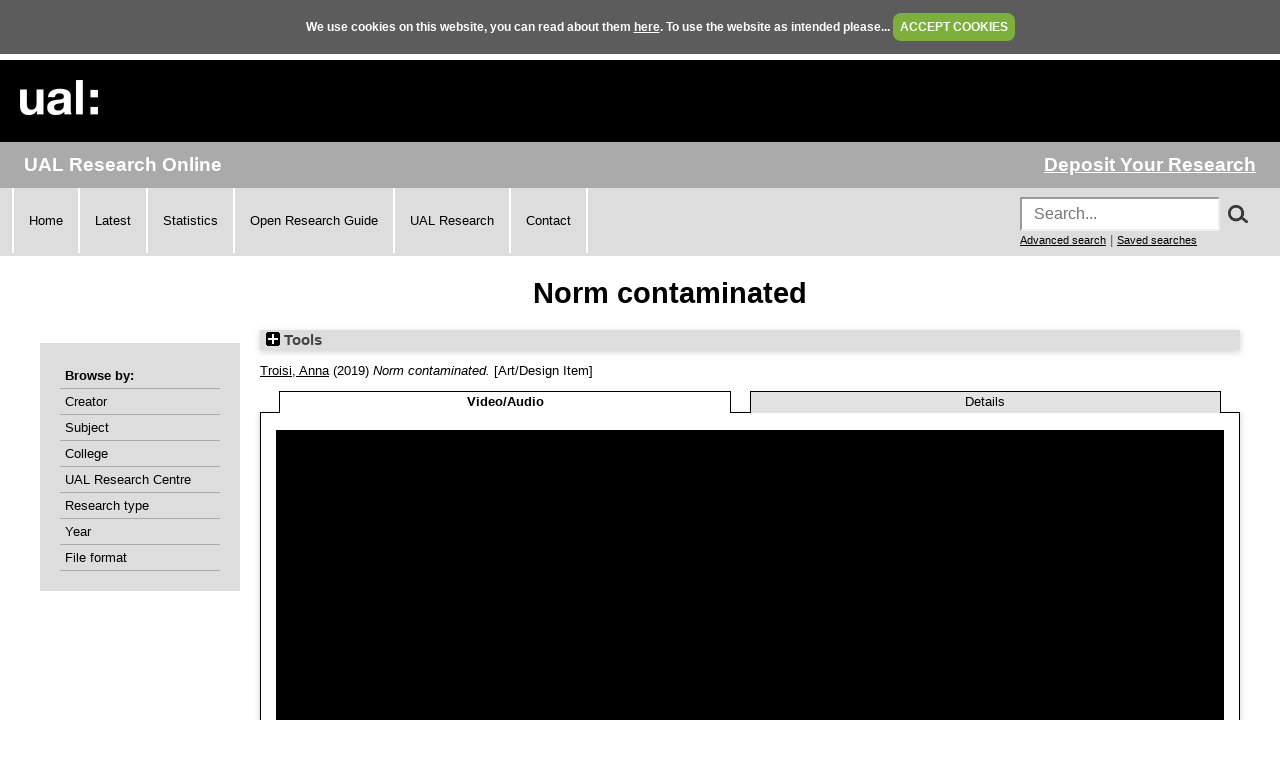

--- FILE ---
content_type: text/html; charset=utf-8
request_url: https://ualresearchonline.arts.ac.uk/id/eprint/16478/
body_size: 32023
content:
<!DOCTYPE html>
<html xmlns="http://www.w3.org/1999/xhtml">
  <head>
    <title> Norm contaminated  - UAL Research Online</title>
	
    <!--<script src="{$config{rel_path}}/javascript/auto.js" type="text/javascript">--><!-- nope --><!--</script>-->
    <!--<script src="{$config{rel_path}}/javascript/cookie.js" type="text/javascript">--><!-- nope --><!--</script>-->

<!--    <style type="text/css" media="screen">@import url(<epc:print expr="$config{rel_path}"/>/style/auto.css);</style>
    <style type="text/css" media="print">@import url(<epc:print expr="$config{rel_path}"/>/style/auto/print.css);</style>
  <style type="text/css" media="screen">@import url(<epc:print expr="$config{rel_path}"/>/style/auto/cookie.css);</style> -->

    <link rel="icon" href="/favicon.ico" type="image/x-icon" />
    <link rel="shortcut icon" href="/favicon.ico" type="image/x-icon" />
<!--    <link rel="Top" href="{$config{frontpage}}"/> -->
<!--    <link rel="Search" href="{$config{rel_cgipath}}/search"/> -->
<meta name="google-site-verification" content="37z8Iy6E0ce8YKD6MeSEVOfwVtHW6yF5SG9oJl5fnxg" />
<meta name="google-site-verification" content="o46yYFzO-RIOYDJ7nXTiTy69RHlzt5OWx0wXjpGRhQ8" />
<meta name="description" content="UAL Research Online is the online showcase of the research produced at University of the Arts London. We hold, manage, share and preserve the research material produced by the University's researchers, and ensure that it reaches the widest possible audience." />

    <meta content="16478" name="eprints.eprintid" />
<meta name="eprints.rev_number" content="14" />
<meta name="eprints.eprint_status" content="archive" />
<meta name="eprints.userid" content="1611" />
<meta name="eprints.dir" content="static/00/01/64/78" />
<meta content="2021-02-16 14:55:40" name="eprints.datestamp" />
<meta content="2021-02-16 14:55:40" name="eprints.lastmod" />
<meta name="eprints.status_changed" content="2021-02-16 14:55:40" />
<meta name="eprints.type" content="artwork" />
<meta content="show" name="eprints.metadata_visibility" />
<meta content="HASH(0x55c87a945258)" name="eprints.creators_name" />
<meta name="eprints.creators_id" content="a.troisi@arts.ac.uk" />
<meta content="Arts Catalyst" name="eprints.corp_contributors_name" />
<meta content="director" name="eprints.corp_contributors_role" />
<meta content="Norm contaminated" name="eprints.title" />
<meta name="eprints.subjects" content="WP23" />
<meta name="eprints.divisions" content="ual_cc_01" />
<meta content="Originality
Norm Contaminated is part of a series of artists’ projects, curatorial interventions, and transdisciplinary research Test Sites: Poole which is curated and produced by Arts Catalyst and it is the result of a field work taken place the 22nd of February 2018 around the Perenco Oil Farm, Poole, Dorset. The commission for the exhibition and co-inquiry aimed to respond to the issue to involve the local community to respond collectively to social and environmental challenges in the local area of the Poole harbour. This piece is part of a project called Test Sites, a longitudinal environmental project with a range of partner institutions (The Forestry Commission, The National Trust, and Canals and Rivers Trust). The long-term goal is to engage the public in a discussion of ethical and social implications of environmental politics, and to address key issues of sustainability for agencies and local socially engaged groups, clubs and societies.

Rigor
The work has been produced in two phases. A fieldwork with sound recording in the area of the Perenco Oil Farm at the Poole Harbour has happened in parallel with gathering documentation of the area affected by the presence of the oil farm. Birdsongs were recorded in different areas around the farm. Machinery sounds produced by the farm itself were collected too. The second phase of postproduction considered the sound as a media both for a narrative through sound and an experiential journey.

Significance
Norm contaminated is a sound piece commissioned by Arts Catalyst for the Exhibition “Brownsea: an imaginary island (an island of the imaginary)” 22/03/2018 to 12/05/2018 - Arts Catalyst, 74-76 Cromer Street, King's Cross, London." name="eprints.abstract" />
<meta content="2019-03-22" name="eprints.date" />
<meta content="TRUE" name="eprints.bestoutputs" />
<meta content="3 minute piece, looped up to 5 hours" name="eprints.measurements" />
<meta name="eprints.location_dates_location" content="Arts Catalyst, 74-76 Cromer Street, King's
Cross, London" />
<meta name="eprints.location_dates_date" content="2018-03-22" />
<meta name="eprints.location_dates_date2" content="2018-05-12" />
<meta content="Troisi:Anna::" name="eprints.browse_creators" />
<meta name="eprints.document_formats" content="Video" />
<meta name="eprints.full_text_status" content="public" />
<meta content="https://www.artscatalyst.org/brownsea-imaginary-island-island-imaginary" name="eprints.related_url_url" />
<meta name="eprints.funders" content="Test Site" />
<meta content="The Forestry Commission" name="eprints.funders" />
<meta content="The National Trust" name="eprints.funders" />
<meta content="Canals and Rivers Trust" name="eprints.funders" />
<meta content="1" name="eprints.num_pieces" />
<meta content="2019-03-22" name="eprints.dates_date" />
<meta content="FALSE" name="eprints.hoa_exclude" />
<meta name="eprints.citation" content="  Troisi, Anna &lt;https://ualresearchonline.arts.ac.uk/view/creators/Troisi=3AAnna=3A=3A.html&gt;  (2019) Norm contaminated.  [Art/Design Item]    " />
<meta content="https://ualresearchonline.arts.ac.uk/id/eprint/16478/2/Norm%20Contaminated.mp4" name="eprints.document_url" />
<link rel="schema.DC" href="http://purl.org/DC/elements/1.0/" />
<meta name="DC.relation" content="https://ualresearchonline.arts.ac.uk/id/eprint/16478/" />
<meta name="DC.title" content="Norm contaminated" />
<meta name="DC.creator" content="Troisi, Anna" />
<meta name="DC.subject" content="Digital Media Design" />
<meta content="Originality
Norm Contaminated is part of a series of artists’ projects, curatorial interventions, and transdisciplinary research Test Sites: Poole which is curated and produced by Arts Catalyst and it is the result of a field work taken place the 22nd of February 2018 around the Perenco Oil Farm, Poole, Dorset. The commission for the exhibition and co-inquiry aimed to respond to the issue to involve the local community to respond collectively to social and environmental challenges in the local area of the Poole harbour. This piece is part of a project called Test Sites, a longitudinal environmental project with a range of partner institutions (The Forestry Commission, The National Trust, and Canals and Rivers Trust). The long-term goal is to engage the public in a discussion of ethical and social implications of environmental politics, and to address key issues of sustainability for agencies and local socially engaged groups, clubs and societies.

Rigor
The work has been produced in two phases. A fieldwork with sound recording in the area of the Perenco Oil Farm at the Poole Harbour has happened in parallel with gathering documentation of the area affected by the presence of the oil farm. Birdsongs were recorded in different areas around the farm. Machinery sounds produced by the farm itself were collected too. The second phase of postproduction considered the sound as a media both for a narrative through sound and an experiential journey.

Significance
Norm contaminated is a sound piece commissioned by Arts Catalyst for the Exhibition “Brownsea: an imaginary island (an island of the imaginary)” 22/03/2018 to 12/05/2018 - Arts Catalyst, 74-76 Cromer Street, King's Cross, London." name="DC.description" />
<meta name="DC.date" content="2019-03-22" />
<meta name="DC.type" content="Art/Design Item" />
<meta content="NonPeerReviewed" name="DC.type" />
<meta name="DC.format" content="video" />
<meta name="DC.language" content="en" />
<meta content="cc_by_nc_nd" name="DC.rights" />
<meta content="https://ualresearchonline.arts.ac.uk/id/eprint/16478/2/Norm%20Contaminated.mp4" name="DC.identifier" />
<meta name="DC.identifier" content="  Troisi, Anna &lt;https://ualresearchonline.arts.ac.uk/view/creators/Troisi=3AAnna=3A=3A.html&gt;  (2019) Norm contaminated.  [Art/Design Item]    " />
<link rel="canonical" href="https://ualresearchonline.arts.ac.uk/id/eprint/16478/" />
<link href="https://ualresearchonline.arts.ac.uk/cgi/export/eprint/16478/RefWorks/ualro-eprint-16478.ref" type="text/plain" rel="alternate" title="RefWorks" />
<link type="text/plain; charset=utf-8" title="BibTeX" rel="alternate" href="https://ualresearchonline.arts.ac.uk/cgi/export/eprint/16478/BibTeX/ualro-eprint-16478.bib" />
<link type="application/rdf+xml" title="RDF+XML" rel="alternate" href="https://ualresearchonline.arts.ac.uk/cgi/export/eprint/16478/RDFXML/ualro-eprint-16478.rdf" />
<link rel="alternate" title="Multiline CSV" type="text/csv; charset=utf-8" href="https://ualresearchonline.arts.ac.uk/cgi/export/eprint/16478/CSV/ualro-eprint-16478.csv" />
<link href="https://ualresearchonline.arts.ac.uk/cgi/export/eprint/16478/COinS/ualro-eprint-16478.txt" rel="alternate" title="OpenURL ContextObject in Span" type="text/plain; charset=utf-8" />
<link href="https://ualresearchonline.arts.ac.uk/cgi/export/eprint/16478/EndNote/ualro-eprint-16478.enw" type="text/plain; charset=utf-8" rel="alternate" title="EndNote" />
<link href="https://ualresearchonline.arts.ac.uk/cgi/export/eprint/16478/Simple/ualro-eprint-16478.txt" rel="alternate" title="Simple Metadata" type="text/plain; charset=utf-8" />
<link type="text/plain; charset=utf-8" rel="alternate" title="ASCII Citation" href="https://ualresearchonline.arts.ac.uk/cgi/export/eprint/16478/Text/ualro-eprint-16478.txt" />
<link href="https://ualresearchonline.arts.ac.uk/cgi/export/eprint/16478/RIS/ualro-eprint-16478.ris" type="text/plain" rel="alternate" title="Reference Manager" />
<link title="OpenURL ContextObject" rel="alternate" type="text/xml; charset=utf-8" href="https://ualresearchonline.arts.ac.uk/cgi/export/eprint/16478/ContextObject/ualro-eprint-16478.xml" />
<link title="Refer" rel="alternate" type="text/plain" href="https://ualresearchonline.arts.ac.uk/cgi/export/eprint/16478/Refer/ualro-eprint-16478.refer" />
<link rel="alternate" title="EP3 XML" type="application/vnd.eprints.data+xml; charset=utf-8" href="https://ualresearchonline.arts.ac.uk/cgi/export/eprint/16478/XML/ualro-eprint-16478.xml" />
<link href="https://ualresearchonline.arts.ac.uk/cgi/export/eprint/16478/HTML/ualro-eprint-16478.html" title="HTML Citation" rel="alternate" type="text/html; charset=utf-8" />
<link href="https://ualresearchonline.arts.ac.uk/cgi/export/eprint/16478/DIDL/ualro-eprint-16478.xml" title="MPEG-21 DIDL" rel="alternate" type="text/xml; charset=utf-8" />
<link href="https://ualresearchonline.arts.ac.uk/cgi/export/eprint/16478/RDFN3/ualro-eprint-16478.n3" title="RDF+N3" rel="alternate" type="text/n3" />
<link href="https://ualresearchonline.arts.ac.uk/cgi/export/eprint/16478/Atom/ualro-eprint-16478.xml" title="Atom" rel="alternate" type="application/atom+xml;charset=utf-8" />
<link href="https://ualresearchonline.arts.ac.uk/cgi/export/eprint/16478/MODS/ualro-eprint-16478.xml" rel="alternate" title="MODS" type="text/xml; charset=utf-8" />
<link href="https://ualresearchonline.arts.ac.uk/cgi/export/eprint/16478/METS/ualro-eprint-16478.xml" type="text/xml; charset=utf-8" rel="alternate" title="METS" />
<link href="https://ualresearchonline.arts.ac.uk/cgi/export/eprint/16478/JSON/ualro-eprint-16478.js" type="application/json; charset=utf-8" rel="alternate" title="JSON" />
<link title="RDF+N-Triples" rel="alternate" type="text/plain" href="https://ualresearchonline.arts.ac.uk/cgi/export/eprint/16478/RDFNT/ualro-eprint-16478.nt" />
<link title="Dublin Core" rel="alternate" type="text/plain; charset=utf-8" href="https://ualresearchonline.arts.ac.uk/cgi/export/eprint/16478/DC/ualro-eprint-16478.txt" />
<link href="https://ualresearchonline.arts.ac.uk/" rel="Top" />
    <link href="https://ualresearchonline.arts.ac.uk/sword-app/servicedocument" rel="Sword" />
    <link rel="SwordDeposit" href="https://ualresearchonline.arts.ac.uk/id/contents" />
    <link rel="Search" type="text/html" href="https://ualresearchonline.arts.ac.uk/cgi/search" />
    <link href="https://ualresearchonline.arts.ac.uk/cgi/opensearchdescription" type="application/opensearchdescription+xml" title="UAL Research Online" rel="Search" />
    <script type="text/javascript">
// <![CDATA[
var eprints_http_root = "https://ualresearchonline.arts.ac.uk";
var eprints_http_cgiroot = "https://ualresearchonline.arts.ac.uk/cgi";
var eprints_oai_archive_id = "ualresearchonline.arts.ac.uk";
var eprints_logged_in = false;
var eprints_logged_in_userid = 0; 
var eprints_logged_in_username = ""; 
var eprints_logged_in_usertype = ""; 
var eprints_lang_id = "en";
// ]]></script>
    <style type="text/css">.ep_logged_in { display: none }</style>
    <link type="text/css" href="/style/auto-3.4.5.css?1768212020" rel="stylesheet" />
    <script src="/javascript/auto-3.4.5.js?1745404233" type="text/javascript">
//padder
</script>
    <!--[if lte IE 6]>
        <link rel="stylesheet" type="text/css" href="/style/ie6.css" />
   <![endif]-->
    <meta content="EPrints 3.4.5" name="Generator" />
    <meta content="text/html; charset=UTF-8" http-equiv="Content-Type" />
    <meta http-equiv="Content-Language" content="en" />
    
<script type="text/javascript">
  var bLoggedIn = false;
</script>
  </head>
  <body bgcolor="#ffffff" text="#000000" onload="JavaScript: checkCookie()">
	<script>var bLoggedIn = false;</script>
  <div id="cookiebox">
    <div id="cookieprompt">
    We use cookies on this website, you can read about them <a href="http://www.arts.ac.uk/privacy-and-cookies/">here</a>. To use the website as intended please... <a href="#" id="acbut" onclick="inter=setInterval('hideBox()',2);return false;">ACCEPT COOKIES</a>
    </div>
  </div>
  
    <div class="ep_noprint"><noscript><style type="text/css">@import url(/style/nojs.css);</style></noscript></div>
    
    <div class="ep_tm_header ep_noprint">
  <div class="ep_tm_logo">
	<a href="http://www.arts.ac.uk/"><img alt="University of the Arts London" src="/images/sitelogo.png" /></a>
  </div>

</div>
<div class="ep_topbar">
	<div class="ep_archive_name">
		UAL Research Online
	</div>
  	<div class="ep_login_links">
      <a href="/cgi/users/home">Deposit Your Research</a>
  </div>
</div>
<div class="ep_topnav">
	<div class="ep_topnavlinks">
		<ul>
			<li><a href="https://ualresearchonline.arts.ac.uk/">Home</a></li>
          	<li><a href="/cgi/latest_tool">Latest</a></li>
          	<li><a href="/cgi/stats/report">Statistics</a></li>
            <li><a href="https://arts.ac.libguides.com/scholcomm/welcome">Open Research Guide</a></li>
          	<li><a href="http://www.arts.ac.uk/research/current-research/" target="_blank">UAL Research</a></li>
          	<li><a href="/contact.html">Contact</a></li>
		</ul>
	</div>
	<div class="ep_topnavsearch">
		<div class="ep_tm_searchbar ep_noprint">
        	<form method="get" accept-charset="utf-8" action="/search.html" style="display:inline;" id="topsrch">
          		<input placeholder="Search..." class="ep_tm_searchbarbox" accept-charset="utf-8" size="20" type="text" name="q" />
				<div class="ep_srchbutton">
    				<img src="/images/search_mag.png" onclick="JavaScript: document.getElementById('topsrch').submit();" />
				</div>
          		<!--<input class="ep_tm_searchbarbutton" value="Search" type="submit" name="_action_search"/>-->
          		<input type="hidden" name="_order" value="bytitle" />
          		<input type="hidden" name="basic_srchtype" value="ALL" />
          		<input type="hidden" name="_satisfyall" value="ALL" />
        	</form>		
    		<br />
    		<a href="/cgi/search/advsearch" style="font-size: smaller">Advanced search</a> | <a href="/cgi/users/home?screen=User%3A%3ASavedSearches" style="font-size: smaller">Saved searches</a>
  		</div>
	</div>
</div>
<div class="ep_tm_main">
  

  <h1 class="ep_tm_pagetitle">

Norm contaminated

</h1>

  <div class="ep_tm_left_nav">
  	<div class="ep_browseby">
		<ul>
          	<li>Browse by:</li>
			<li><a href="/view/creators">Creator</a></li>	
          	<li><a href="/view/subjects">Subject</a></li>
          	<li><a href="/view/divisions">College</a></li>	
          	<li><a href="/view/divisions/ual=5Frc.html">UAL Research Centre</a></li>
          	<li><a href="/view/types">Research type</a></li>
          	<li><a href="/view/year">Year</a></li>
			<li><a href="/view/format">File format</a></li>
			
		</ul>
	</div>
  <!--a href="/cgi/users/home"><img src="/images/deposit.png" width="120" height="157" border="0" alt="Deposit your research" /></a-->
    
    
  <!--ul class="ep_tm_menu">
    <li><a href="/cgi/users/home"><span style="font-size:16px;font-weight:bold;">Login</span><br />(to deposit)</a></li>
	<li>&#160;</li>
    <li><a href="{$config{frontpage}}">Home</a></li>
	<li>&#160;</li>
    <li><a href="{$config{rel_path}}/information.html">About</a></li>
    <li>&#160;</li>
    <li><a href="mailto:ualresearchonline@arts.ac.uk"><div class="ep_tm_searchbarbutton" width="60">Email Research Online</div></a></li>
    <li>&#160;</li>
	<li><a href="http://www.arts.ac.uk/research/">UAL Research Management</a></li>
    <li>&#160;</li>
	<li><a href="http://arts.ac.libguides.com/scholcomm">Scholarly Communications</a></li>
  </ul-->

    <div class="ep_loginmenu">
      	
    </div>

  </div>
  <div class="ep_tm_content">

  <div class="ep_summary_content"><div class="ep_summary_content_top"><div class="ep_summary_box ep_plugin_summary_box_tools" id="ep_summary_box_1"><div class="ep_summary_box_title"><div class="ep_no_js">Tools</div><div class="ep_only_js" id="ep_summary_box_1_colbar" style="display: none"><a class="ep_box_collapse_link" href="#" onclick="EPJS_blur(event); EPJS_toggleSlideScroll('ep_summary_box_1_content',true,'ep_summary_box_1');EPJS_toggle('ep_summary_box_1_colbar',true);EPJS_toggle('ep_summary_box_1_bar',false);return false"><img src="/style/images/minus.png" alt="-" border="0" /> Tools</a></div><div id="ep_summary_box_1_bar" class="ep_only_js"><a class="ep_box_collapse_link" href="#" onclick="EPJS_blur(event); EPJS_toggleSlideScroll('ep_summary_box_1_content',false,'ep_summary_box_1');EPJS_toggle('ep_summary_box_1_colbar',false);EPJS_toggle('ep_summary_box_1_bar',true);return false"><img src="/style/images/plus.png" alt="+" border="0" /> Tools</a></div></div><div id="ep_summary_box_1_content" class="ep_summary_box_body" style="display: none"><div id="ep_summary_box_1_content_inner"><div style="margin-bottom: 1em" class="ep_block"><form method="get" action="https://ualresearchonline.arts.ac.uk/cgi/export_redirect" accept-charset="utf-8">
  <input value="16478" type="hidden" id="eprintid" name="eprintid" />
  <select name="format" aria-labelledby="box_tools_export_button">
    <option value="MODS">MODS</option>
    <option value="Atom">Atom</option>
    <option value="RDFN3">RDF+N3</option>
    <option value="DC">Dublin Core</option>
    <option value="JSON">JSON</option>
    <option value="RDFNT">RDF+N-Triples</option>
    <option value="METS">METS</option>
    <option value="Refer">Refer</option>
    <option value="ContextObject">OpenURL ContextObject</option>
    <option value="DIDL">MPEG-21 DIDL</option>
    <option value="XML">EP3 XML</option>
    <option value="HTML">HTML Citation</option>
    <option value="Text">ASCII Citation</option>
    <option value="RIS">Reference Manager</option>
    <option value="RDFXML">RDF+XML</option>
    <option value="BibTeX">BibTeX</option>
    <option value="RefWorks">RefWorks</option>
    <option value="Simple">Simple Metadata</option>
    <option value="EndNote">EndNote</option>
    <option value="COinS">OpenURL ContextObject in Span</option>
    <option value="CSV">Multiline CSV</option>
  </select>
  <input id="box_tools_export_button" type="submit" value="Export" class="ep_form_action_button" />
</form></div><div class="addtoany_share_buttons"><a target="_blank" href="https://www.addtoany.com/share?linkurl=https://ualresearchonline.arts.ac.uk/id/eprint/16478&amp;title=Norm contaminated"><img alt="Add to Any" class="ep_form_action_button" src="/images/shareicon/a2a.svg" /></a><a target="_blank" href="https://www.addtoany.com/add_to/twitter?linkurl=https://ualresearchonline.arts.ac.uk/id/eprint/16478&amp;linkname=Norm contaminated"><img src="/images/shareicon/twitter.svg" class="ep_form_action_button" alt="Add to Twitter" /></a><a href="https://www.addtoany.com/add_to/facebook?linkurl=https://ualresearchonline.arts.ac.uk/id/eprint/16478&amp;linkname=Norm contaminated" target="_blank"><img alt="Add to Facebook" class="ep_form_action_button" src="/images/shareicon/facebook.svg" /></a><a target="_blank" href="https://www.addtoany.com/add_to/linkedin?linkurl=https://ualresearchonline.arts.ac.uk/id/eprint/16478&amp;linkname=Norm contaminated"><img class="ep_form_action_button" alt="Add to Linkedin" src="/images/shareicon/linkedin.svg" /></a><a href="https://www.addtoany.com/add_to/pinterest?linkurl=https://ualresearchonline.arts.ac.uk/id/eprint/16478&amp;linkname=Norm contaminated" target="_blank"><img class="ep_form_action_button" alt="Add to Pinterest" src="/images/shareicon/pinterest.svg" /></a><a href="https://www.addtoany.com/add_to/email?linkurl=https://ualresearchonline.arts.ac.uk/id/eprint/16478&amp;linkname=Norm contaminated" target="_blank"><img class="ep_form_action_button" alt="Add to Email" src="/images/shareicon/email.svg" /></a></div></div></div></div></div><div class="ep_summary_content_left"></div><div class="ep_summary_content_right"></div><div class="ep_summary_content_main">

  <p style="margin-bottom: 1em">
    


	<a href="https://ualresearchonline.arts.ac.uk/view/creators/Troisi=3AAnna=3A=3A.html"><span class="person_name">Troisi, Anna</span></a>
  

(2019)

<em>Norm contaminated.</em>


    [Art/Design Item]
  
<!-- UAL-65
<if test="is_set(subjects)">
	[<print expr="subjects"/>]
</if>-->




  </p>

  

  
	    <ul class="ep_tab_bar" id="eprint.16478_tabs" role="tablist"><li class="ep_tab_selected" id="eprint.16478_tab_0" style="width: 50%" role="none"><a class="ep_tab_link" role="tab" tabindex="-1" onclick="return ep_showTab('eprint.16478','media',0);" aria-selected="true" href="#" aria-controls="eprint.16478_panel_0">Video/Audio</a></li><li role="none" style="width: 50%" id="eprint.16478_tab_1"><a aria-controls="eprint.16478_panel_1" href="#" aria-selected="false" onclick="return ep_showTab('eprint.16478','metadata',0);" tabindex="-1" role="tab" class="ep_tab_link">Details</a></li></ul><div class="ep_tab_panel" id="eprint.16478_panels"><div id="eprint.16478_panel_media"><table class="ep_block"><tr><td valign="top" style="text-align:center"><span class="ep_lightbox_link">

  <!--<epc:if test="format.one_of('audio/x-wav', 'audio/mpeg', 'audio/ogg', 'audio/flac', 'audio/x-ms-wma', 'audio/ac3', 'audio/mpeg')">-->
  

  <!--<epc:if test="format.one_of('video/mpeg', 'video/quicktime', 'video/x-msvideo', 'video/x-ms-wmv', 'video/x-m4v', 'video/mp4', 'video/x-flv', 'video/mp2t')">-->
  
    <video src="https://ualresearchonline.arts.ac.uk/id/eprint/16478/2/Norm%20Contaminated.mp4" style="max-height: 700px; max-width: 100%;" class="ep_embedded_video" controls="true"></video>
  


  <div class="ep_document_citation_wrapper_image_video">
    
      <!--<a href="{$item.thumbnail_url('lightbox')}" rel="lightbox[docs] nofollow" title="{$item.citation()}">-->
        Norm contaminated
      <!--</a>-->
    
  </div>



	
		<br />
			<a href="https://ualresearchonline.arts.ac.uk/licenses/cc_by_nc_nd.html" target="_new"><img src="http://i.creativecommons.org/l/by-nc-nd/2.0/uk/88x31.png" alt="Creative Commons Attribution Non-commercial No Derivatives" /></a>
		<!--			[<epc:print expr="as_string(license)"/>]-->
	
	

</span></td></tr></table></div><div id="eprint.16478_panel_metadata" style="display: none">

  <table style="margin-bottom: 1em; margin-top: 1em;" cellpadding="3">
    <tr>
      <th align="right">Type of Research:</th>
      <td>
        Art/Design Item
      </td>
    </tr>
    
      
        <tr>
          <th align="right">Creators:</th>
          <td valign="top"><a href="https://ualresearchonline.arts.ac.uk/view/creators/Troisi=3AAnna=3A=3A.html"><span class="person_name">Troisi, Anna</span></a></td>
        </tr>
      
    
      
    
      
        <tr>
          <th align="right">Description:</th>
          <td valign="top"><p style="text-align: left; margin: 1em auto 0em auto">Originality<br />Norm Contaminated is part of a series of artists’ projects, curatorial interventions, and transdisciplinary research Test Sites: Poole which is curated and produced by Arts Catalyst and it is the result of a field work taken place the 22nd of February 2018 around the Perenco Oil Farm, Poole, Dorset. The commission for the exhibition and co-inquiry aimed to respond to the issue to involve the local community to respond collectively to social and environmental challenges in the local area of the Poole harbour. This piece is part of a project called Test Sites, a longitudinal environmental project with a range of partner institutions (The Forestry Commission, The National Trust, and Canals and Rivers Trust). The long-term goal is to engage the public in a discussion of ethical and social implications of environmental politics, and to address key issues of sustainability for agencies and local socially engaged groups, clubs and societies.</p><p style="text-align: left; margin: 1em auto 0em auto">Rigor<br />The work has been produced in two phases. A fieldwork with sound recording in the area of the Perenco Oil Farm at the Poole Harbour has happened in parallel with gathering documentation of the area affected by the presence of the oil farm. Birdsongs were recorded in different areas around the farm. Machinery sounds produced by the farm itself were collected too. The second phase of postproduction considered the sound as a media both for a narrative through sound and an experiential journey.</p><p style="text-align: left; margin: 1em auto 0em auto">Significance<br />Norm contaminated is a sound piece commissioned by Arts Catalyst for the Exhibition “Brownsea: an imaginary island (an island of the imaginary)” 22/03/2018 to 12/05/2018 - Arts Catalyst, 74-76 Cromer Street, King's Cross, London.</p></td>
        </tr>
      
    
      
    
      
        <tr>
          <th align="right">Other Corporate or Group Contributors:</th>
          <td valign="top"><table border="1" cellpadding="2" cellspacing="0"><tr><th>Role</th><th>Other Corporate or Group Contributors</th></tr><tr><td>Director</td><td>Arts Catalyst</td></tr></table></td>
        </tr>
      
    
      
    
      
    
      
    
      
    
      
    
      
        <tr>
          <th align="right">Your affiliations with UAL:</th>
          <td valign="top"><a href="https://ualresearchonline.arts.ac.uk/view/divisions/ual.html">Colleges</a> &gt; <a href="https://ualresearchonline.arts.ac.uk/view/divisions/ual=5Fcc=5F01.html">Camberwell College of Arts</a></td>
        </tr>
      
    
      
        <tr>
          <th align="right">Date:</th>
          <td valign="top">22 March 2019</td>
        </tr>
      
    
      
    
      
        <tr>
          <th align="right">Funders:</th>
          <td valign="top">Test Site, The Forestry Commission, The National Trust, Canals and Rivers Trust</td>
        </tr>
      
    
      
    
      
        <tr>
          <th align="right">Related Websites:</th>
          <td valign="top"><a href="https://www.artscatalyst.org/brownsea-imaginary-island-island-imaginary">https://www.artscatalyst.org/brownsea-imaginary-island-island-imaginary</a></td>
        </tr>
      
    
      
        <tr>
          <th align="right">Related Websites:</th>
          <td valign="top"><ul><li><a href="https://www.artscatalyst.org/brownsea-imaginary-island-island-imaginary">https://www.artscatalyst.org/brownsea-im...</a></li></ul></td>
        </tr>
      
    
      
    
      
    
      
    
      
    
      
    
      
        <tr>
          <th align="right">Locations / Venues:</th>
          <td valign="top"><div class="ep_compound ep_location_dates"><div class="ep_compound_header_row"><div data-row-cell-index="0" class="ep_compound_header_cell">Location</div><div class="ep_compound_header_cell" data-row-cell-index="0">From Date</div><div data-row-cell-index="0" class="ep_compound_header_cell">To Date</div></div><div data-row-index="0" class="ep_compound_data_row"><div data-row-cell-index="0" class="ep_compound_data_row_cell">Arts Catalyst, 74-76 Cromer Street, King's&#13;
Cross, London</div><div class="ep_compound_data_row_cell" data-row-cell-index="1">22 March 2018</div><div data-row-cell-index="2" class="ep_compound_data_row_cell">12 May 2018</div></div></div></td>
        </tr>
      
    
      
    
      
        <tr>
          <th align="right">Measurements or Duration of item:</th>
          <td valign="top">3 minute piece, looped up to 5 hours</td>
        </tr>
      
    
      
    
      
        <tr>
          <th align="right">Date Deposited:</th>
          <td valign="top">16 Feb 2021 14:55</td>
        </tr>
      
    
      
        <tr>
          <th align="right">Last Modified:</th>
          <td valign="top">16 Feb 2021 14:55</td>
        </tr>
      
    
      
        <tr>
          <th align="right">Item ID:</th>
          <td valign="top">16478</td>
        </tr>
      
    
    <tr>
      <th align="right">URI:</th>
      <td valign="top"><a href="https://ualresearchonline.arts.ac.uk/id/eprint/16478">https://ualresearchonline.arts.ac.uk/id/eprint/16478</a></td>
    </tr>



		
	  
	    <tr>
			<th align="right">
				Licence:
			</th>
			<td valign="top">
			<a href="https://ualresearchonline.arts.ac.uk/licenses/cc_by_nc_nd.html" target="_new"><img src="http://i.creativecommons.org/l/by-nc-nd/2.0/uk/88x31.png" alt="Creative Commons Attribution Non-commercial No Derivatives" /></a>
				
			</td>
        </tr>


	  
  
  

  </table>

</div></div>
	


  
  

<!-- UAL-65 jy2e08
  <epc:if test="!$flags{preview}">
    <epc:phrase ref="summary_page:actions"/>
    <table class="ep_summary_page_actions">
    <epc:foreach expr="action_list('eprint_summary_page_actions',$item)" iterator="action">
      <tr>
        <td><epc:print expr="$action.action_icon()" /></td>
        <td><epc:print expr="$action.action_title()" /></td>
      </tr>
    </epc:foreach>
    </table>
  </epc:if>
  -->

<p align="right">Repository Staff Only: <a href="https://ualresearchonline.arts.ac.uk/cgi/users/home?screen=EPrint::View&amp;eprintid=16478">item control page</a> | University Staff: <a href="https://ualresearchonline.arts.ac.uk/cgi/request_correction?eprintid=16478">Request a correction</a></p></div><div class="ep_summary_content_bottom"></div><div class="ep_summary_content_after"></div></div>

  </div>
</div>
<div><br /></div>
    <div class="ep_footer">
    	<div class="ep_footerleft">
      		<a href="/information.html">About</a>   
          	<a href="/accessibility.html">Accessibility</a>
   		</div>
    	<div class="ep_footerright">
      		<a href="http://www.arts.ac.uk/privacy-and-cookies/">Privacy &amp; Cookies</a>   
      		<a href="http://www.arts.ac.uk/disclaimer/">Disclaimer</a>
   		</div>
    </div>
<!-- Global site tag (gtag.js) - Google Analytics -->
<script async="true" src="https://www.googletagmanager.com/gtag/js?id=UA-12693077-1">// <!-- No script --></script>
<script>
  window.dataLayer = window.dataLayer || [];
  function gtag(){dataLayer.push(arguments);}
  gtag('js', new Date());

  gtag('config', 'UA-12693077-1');
</script>
  </body>
</html>